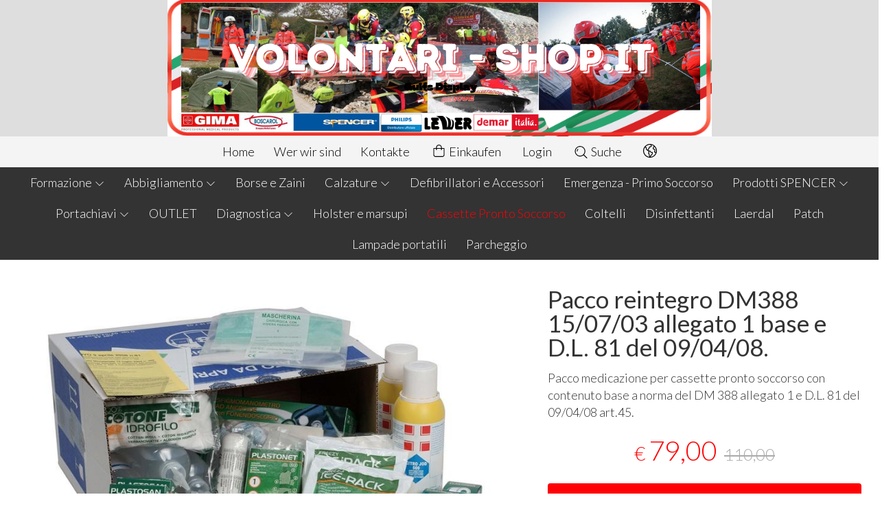

--- FILE ---
content_type: text/html; charset=utf-8
request_url: https://www.volontari-shop.it/de/cassette-pronto-soccorso/pacco-reintegro-dm388-15-07-03-allegato-1-base-e-d-l-81-del-09-04-08
body_size: 18337
content:
<!DOCTYPE html>
<!--[if lt IE 7]>      <html class="no-js lt-ie9 lt-ie8 lt-ie7" lang="de"> <![endif]-->
<!--[if IE 7]>         <html class="no-js lt-ie9 lt-ie8" lang="de"> <![endif]-->
<!--[if IE 8]>         <html class="no-js lt-ie9" lang="de"> <![endif]-->
<!--[if gt IE 8]><!--> <html class="no-js" lang="de"> <!--<![endif]-->
<head>
  <meta charset="utf-8">
  <meta http-equiv="X-UA-Compatible" content="IE=edge">

  <title>Offerta! Pacco reintegro DM388 15/07/03 allegato 1 base e D.L. 81 del 09/04/08.</title>

  <meta name="description" content="Vendita online Pacco medicazione per cassette pronto soccorso con contenuto base a norma del DM 388 allegato 1 e D.L. 81 del 09/04/08 art.45.  - Scopri il prezzo scontato e acquistalo subito!" />
  <meta name="viewport" content="width=device-width, initial-scale=1">

    <link rel="icon" type="image/x-icon" href="https://ss-pics.s3.eu-west-1.amazonaws.com/si/1842/favicon-1718644753-default.png" />

  <meta property="og:title" content="Offerta! Pacco reintegro DM388 15/07/03 allegato 1 base e D.L. 81 del 09/04/08." />
  <meta property="og:description" content="Vendita online Pacco medicazione per cassette pronto soccorso con contenuto base a norma del DM 388 allegato 1 e D.L. 81 del 09/04/08 art.45.  - Scopri il prezzo scontato e acquistalo subito!" />
  <meta property="og:type" content="website" />
  <meta property="og:site_name" content="Volontari-Shop.it" />
  <meta property="og:image" content="https://ss-pics.s3.eu-west-1.amazonaws.com/files/265322/page-pdm089.jpg?1476094893" />
  <meta property="og:url" content="https://www.volontari-shop.it/de/cassette-pronto-soccorso/pacco-reintegro-dm388-15-07-03-allegato-1-base-e-d-l-81-del-09-04-08" />

  <meta name="google-site-verification" content="gd1uphHeUkpgZrxnV9lI0HbuLfz9QWt0puGcO20k6I8" />

  

    <meta name="theme-color" content="#FF0105" />

        <link rel="alternate" hreflang="x-default" href="https://www.volontari-shop.it/it/cassette-pronto-soccorso/pacco-reintegro-dm388-15-07-03-allegato-1-base-e-d-l-81-del-09-04-08" />
        <link rel="alternate" hreflang="en" href="https://www.volontari-shop.it/en/cassette-pronto-soccorso/pacco-reintegro-dm388-15-07-03-allegato-1-base-e-d-l-81-del-09-04-08" />
        <link rel="alternate" hreflang="de" href="https://www.volontari-shop.it/de/cassette-pronto-soccorso/pacco-reintegro-dm388-15-07-03-allegato-1-base-e-d-l-81-del-09-04-08" />

    <link rel="canonical" href="https://www.volontari-shop.it/de/cassette-pronto-soccorso/pacco-reintegro-dm388-15-07-03-allegato-1-base-e-d-l-81-del-09-04-08" />


  <link rel="stylesheet" href="https://cdn.scontrino.com/assets/top-double-line-a8f9175e046e4e1de53b14bf56b187bee9a7b83dbe494e292bf666453de833cf.css" />

  <script async src="https://cloud.umami.is/script.js" data-website-id="bc9f3672-92bf-4b04-b579-eb0a334a91f3"></script>


  <style type="text/css">

      .category-nav .level-1 li.active > a, 
      .social-sharing a:hover,
      .product-price-current.product-special,
      .feedback-item .feedback-item-rating svg,
      .feedbacks-row-rating,
      #stars li.hover .star-fill, #stars li.selected .star-fill,
      .ais-HierarchicalMenu-item.ais-HierarchicalMenu-item--selected > div > .ais-HierarchicalMenu-link,
      .form-block .form-label,
      .basket-update-note a,
      .added-product-message a {
        color: #FF0105;
      }

      .btn.btn-custom, .basket-total-alert span, .subcategories a:hover,
      .header .header-mobile-top {
        background: #FF0105;
        color: #FFFFFF;
      }

      .custom-block.custom-block-items-grid a,
      .search-results .ais-RangeSlider .rheostat-progress {
        background-color: #FF0105;
      }

      .search-results .ais-RangeSlider .rheostat-background {
        border-color: #FF0105;
      }

      .checkout-content h2 {
        border-left-color: #FF0105;
      }

      .btn.btn-custom:hover, .btn.btn-custom:focus, .btn.btn-custom.active {
        background: #ff3438;
        color: #FFFFFF !important;
      }

      .pagination .current,
      .cartlink .cart-counter,
      .mobile-menu-button-container .mobile-menu-button .cart-counter,
      .mobile-menu-container .mobile-menu-footer .cartlink .cart-counter {
        background-color: #FF0105;
        color: #FFFFFF !important;
      }

      .mobile-nav .header-clone .level-2 li a:hover,
      .mobile-nav .header-clone .level-1 > li.selected > a:hover,
      .mobile-nav .header-clone .level-1 > li.selected > a,
      .mobile-nav .header-clone .level-1 > li.active > a,
      .mobile-nav .header-clone .level-1 > li > a:hover,
      .mobile-nav .header-clone .level-1 > li > a:hover,
      .mobile-nav .header-clone .level-2 > li.active > a {
        color: #FF0105 !important;
      }

      .form-block .form-control:focus {
        border-color: #FF0105;
      }

      ::-moz-selection { /* Code for Firefox */
        color: #FFFFFF;
        background: #FF0105;
      }

      ::selection {
        color: #FFFFFF;
        background: #FF0105;
      }




      .header-top {
        background: #DEDEDE;
      }

    

    
  </style>



  <link rel='preconnect' href='https://fonts.googleapis.com'>
<link rel='preconnect' href='https://fonts.gstatic.com' crossorigin>
<link href='https://fonts.googleapis.com/css2?family=Lato:ital,wght@0,300;0,400;1,300;1,400&display=swap' rel='stylesheet'>

  <style>
    body, .btn, .search-input-text, .basket-quantity-container .basket-item-quantity, .basket-items-table th {
      font-family: 'Lato', sans-serif; font-weight: 300;
    }
    b, strong, h3, h4, h5, h6, .search-results .ais-RefinementList-showMore, .search-results .ais-HierarchicalMenu-showMore, .mobile-menu-container .level-2 .back {
      font-family: 'Lato', sans-serif; font-weight: 400;
    }
    .page-product1 .product-name, .page-product2 .product-name, .page-product3 .product-name, .page-title, .product-name, .banner, h1, h2, .static-header, .header .header-mobile-top a {
      font-family: 'Lato', sans-serif; font-weight: 400;
    }
  </style>

  <noscript>
    <style>
      .listing-thumb2 .listing-item,
      .listing-thumb3 .listing-item {
        opacity: 1;
      }
    </style>
  </noscript>

  <!--[if lt IE 9]>
    <script src="https://cdnjs.cloudflare.com/ajax/libs/selectivizr/1.0.2/selectivizr-min.js"></script>
    <script src="https://cdnjs.cloudflare.com/ajax/libs/html5shiv/3.7.2/html5shiv.min.js"></script>
    <script src="https://cdnjs.cloudflare.com/ajax/libs/respond.js/1.4.2/respond.min.js"></script>
  <![endif]-->
  <script>function on_page_load(o){window.jQuery?o():setTimeout(function(){on_page_load(o)},50)}</script>


  <script async src="https://www.googletagmanager.com/gtag/js?id=UA-24317998-1"></script>
  <script>
    window.dataLayer = window.dataLayer || [];
    function gtag(){dataLayer.push(arguments);}
    gtag('js', new Date());

    gtag('config', 'UA-24317998-1', { 'anonymize_ip': true, 'custom_map': {'dimension1': 'Account', 'dimension2': 'UserType'} }); gtag('config', '(UA-1365409-10)', { 'anonymize_ip': true });gtag('event', 'shop_data', { 'Account': '1842', 'UserType': 'Anonymous', 'send_to': 'UA-24317998-1' }); 

  </script>



</head>

<body data-current='cat-19376' class="listing-thumb2 page-product3 no-asides block_image_copy">




  <div class="wrapper">
    <div class="wrapper-content">
        <header class="container header">
    <div class="header-mobile-top">
      <a title="Volontari-Shop.it" href="/de/">Volontari-Shop.it</a>
    </div>

  <div class="header-top">
      <a class="header-banner" href="/de/" title="Volontari-Shop.it">
        <img alt="Volontari-Shop.it" src="https://ss-pics.s3.eu-west-1.amazonaws.com/ti/100205/default-Banner_Volontari_Shop_2024_v2.png?1722098827" />
      </a>
  </div>

  <nav class="navigation-menu header-nav">
    <ul class="level-1">
      <li class="homelink"><a href="/de/">Home</a></li><li class="pagelink"><a href="/de/about">Wer wir sind</a></li><li class="pagelink"><a href="/de/contacts">Kontakte</a></li>
    </ul>
    <ul class="level-1">
      <li class="cartlink">
        <a href="/de/cart">
          <div><svg xmlns="http://www.w3.org/2000/svg" fill="currentColor" viewBox="0 0 57.86 64.76" width="23" height="23" class="cart-icon"><path fill_rule="evenodd" d="M57.86,20.33c0-1.66-0.8-2.42-2.46-2.42c-3.47,0-6.93,0-10.4,0c-0.34,0-0.69,0-1.04,0C45.35,6.79,36.65,0.24,29.84,0
      c-3.92-0.14-7.43,0.93-10.44,3.44c-4.49,3.75-5.87,8.73-5.37,14.46c-4.01,0-7.8,0-11.59,0c-1.6,0-2.42,0.78-2.42,2.37
      C0.02,31.29-0.04,42.31,0.04,53.33c0.05,6.67,5,11.42,11.67,11.42c11.54,0.01,23.07,0.01,34.61,0c6.47-0.01,11.49-4.83,11.53-11.27
      C57.92,42.43,57.87,31.38,57.86,20.33z M21.05,7.4c3.11-3.23,7.8-4.25,11.97-2.59c4.12,1.64,6.8,5.59,6.84,10.05
      c0.01,0.97,0,1.94,0,2.97c-7.27,0-14.48,0-21.74,0C17.75,13.93,18.22,10.34,21.05,7.4z M53.83,53.12c0,3.84-2.28,6.7-5.92,7.47
      c-0.44,0.09-0.9,0.11-1.35,0.11c-11.73,0.01-23.45,0.01-35.18,0c-4.07,0-7.28-3.06-7.3-7.13c-0.06-10.4-0.02-20.8-0.02-31.2
      c0-0.09,0.03-0.18,0.06-0.34c3.25,0,6.5,0,9.86,0c0,1.5,0,2.98,0,4.46c0.01,1.48,0.83,2.46,2.05,2.44c1.19-0.02,1.99-0.97,2-2.4
      c0.01-1.48,0-2.97,0-4.51c7.29,0,14.49,0,21.82,0c0,1.6-0.03,3.17,0.01,4.75c0.04,1.68,1.57,2.63,2.96,1.89
      c0.76-0.41,1.08-1.08,1.08-1.92c0.01-1.52,0.02-3.04,0.03-4.57c0-0.03,0.03-0.05,0.09-0.16c3.25,0,6.47,0,9.76,0
      c0.02,0.33,0.04,0.61,0.04,0.89C53.84,32.97,53.84,43.05,53.83,53.12z" /></svg> <span class="cart-counter"></span></div>
          Einkaufen
        </a>
      </li>
      <li class="loginlink"><a href="/de/login">Login</a></li>
      <li class="searchlink"><a href="#" class="open-search"><svg xmlns="http://www.w3.org/2000/svg" fill="currentColor" viewBox="0 0 64.9 65" width="23" height="23" class="search-icon"><path fill_rule="evenodd" d="M16,15.4c0.8,0,1.5,0.4,1.8,1.2c0.4,0.8,0.3,1.5-0.3,2.1c-0.8,0.9-1.6,1.9-2.1,3c-0.7,1.6-1,3.3-0.8,5 c0.1,1.2-0.6,2.1-1.8,2.3c-1.1,0.1-2.1-0.6-2.2-1.7c-0.3-2.2,0-4.4,0.8-6.5c0.7-1.8,1.7-3.4,3-4.8C14.8,15.7,15.3,15.4,16,15.4z" /><path fill_rule="evenodd" d="M64.1,60.8L64.1,60.8c-5-5-10-10-15-15c-0.2-0.2-0.4-0.3-0.6-0.4c0.7-1,1.4-1.8,2-2.7c3.7-5.7,5.2-12,4.3-18.7 c-1.1-8.2-5.2-14.7-12.1-19.2c-7.6-5-15.9-6-24.5-3c-5.4,1.9-9.7,5.3-13,9.9c-2.3,3.2-3.9,6.8-4.6,10.7c-0.2,1-0.3,2.1-0.5,3.2 c0,1.4,0,2.7,0,4.1c0.2,1,0.3,2,0.5,3.1c0.8,4.3,2.5,8.1,5.2,11.6c4.4,5.6,10,9.1,16.9,10.4c7.2,1.3,13.9-0.1,20-4.1 c0.9-0.6,1.7-1.2,2.7-2c0.1,0.2,0.2,0.4,0.4,0.6c4.8,4.8,10.3,10.3,15.1,15.1c0,0,0,0,0,0c0,0,0,0,0,0l0,0c0.4,0.4,1,0.7,1.6,0.7 c1.3,0,2.4-1.1,2.4-2.4C64.9,61.8,64.6,61.2,64.1,60.8z M27.5,51.1C14.5,51.1,4,40.5,4,27.5C4,14.6,14.6,4,27.5,4 C40.6,4.1,51,14.6,51,27.5C51,40.5,40.4,51.1,27.5,51.1z" /></svg> Suche</a></li>
        <li class="language-dropdown parent">
          <a href="#"><svg xmlns="http://www.w3.org/2000/svg" fill="currentColor" viewBox="0 0 65.55 65.51" class="lang-icon"><path fill_rule="evenodd" d="M35.11,65.46c-1.53,0.11-2.63,0.07-5.15-0.12c-1.35-0.1-2.7-0.33-4.03-0.61c-6.19-1.32-11.54-4.23-16.04-8.67
      c-4.94-4.87-8.07-10.72-9.3-17.56c-0.21-1.14-0.42-2.29-0.51-3.45c-0.11-1.57-0.11-3.16,0-4.73c0.07-0.99,0.25-1.97,0.42-2.95
      C1.98,19.11,5.96,12.3,12.54,7.11C20.31,1,29.18-1.2,38.88,0.61c8.92,1.66,15.95,6.41,21.05,13.9c4.86,7.14,6.52,15.07,5.17,23.58
      c-0.98,6.15-3.6,11.58-7.74,16.24C52.33,60,46.09,63.56,38.63,64.95C37.46,65.16,36.29,65.38,35.11,65.46z M39.7,4.64
      c-0.04,0.06-0.09,0.12-0.13,0.18c0.36,1.11,0.75,2.2,1.08,3.32c0.94,3.18-1.07,6.6-4.31,7.2c-1.09,0.2-2.24,0.12-3.37,0.15
      c-1.26,0.03-2.06,0.83-2.08,2.09c-0.01,0.45,0.02,0.9-0.01,1.34c-0.1,2.15-1,3.85-2.87,4.96c-2.69,1.58-3.32,3.69-1.93,6.46
      c0.19,0.37,0.39,0.5,0.82,0.51c1.19,0.02,2.4-0.02,3.55,0.21c2.68,0.54,4.65,2.12,5.93,4.53c1.05,1.99,2.7,2.93,4.92,2.91
      c0.98-0.01,1.96-0.01,2.94,0c1.2,0.01,1.98,0.8,1.99,2.01c0.01,1.3,0,2.6,0,3.9c0.01,1.34-0.31,2.6-0.85,3.83
      c-0.67,1.54-1.84,2.69-2.98,3.87c-2.5,2.58-4.68,5.4-6.32,8.62c-0.11,0.21-0.21,0.43-0.33,0.69c11.13-0.93,20.96-9.08,24.22-19.08
      c-0.69,0-1.37,0.01-2.04,0c-2.66-0.04-5.08-2.22-5.45-4.85c-0.19-1.37,0.05-2.63,0.72-3.81c0.53-0.94,0.79-1.91,0.7-2.99
      c-0.04-0.53,0-1.06-0.01-1.6c-0.02-1.26-0.81-2.06-2.07-2.1c-2.7-0.08-4.99-1.95-5.45-4.59c-0.19-1.06-0.1-2.16-0.14-3.24
      c-0.06-1.72,0.58-3.15,1.78-4.35c0.38-0.38,0.73-0.79,1.14-1.12c0.89-0.73,1.39-1.68,1.7-2.77c0.11-0.4,0.1-0.63-0.26-0.91
      c-2.07-1.59-4.28-2.93-6.7-3.91C42.51,5.55,41.09,5.12,39.7,4.64z M29.39,61.52c0.03-0.08,0.07-0.15,0.1-0.23
      c-0.03-0.08-0.04-0.16-0.08-0.23c-1.56-3.41-2.37-6.99-2.36-10.74c0-0.95-0.35-1.78-1.04-2.46c-0.74-0.73-1.49-1.46-2.21-2.22
      c-0.81-0.84-0.79-1.95,0.01-2.8c0.32-0.34,0.66-0.66,0.99-1c1.18-1.2,1.41-2.58,0.68-4.09c-0.52-1.07-1.05-2.13-1.61-3.18
      c-0.16-0.3-0.41-0.6-0.69-0.79c-2.5-1.69-5-3.4-7.54-5.02c-2.56-1.63-3.66-4.89-2.18-7.68c0.69-1.3,0-2.66-1.43-3.03
      c-0.97-0.25-1.94-0.45-2.9-0.72c-0.46-0.13-0.72-0.04-0.97,0.38c-4.05,6.81-5.34,14.12-3.39,21.78
      c2.65,10.42,9.26,17.34,19.44,20.79C25.89,60.85,27.66,61.12,29.39,61.52z M11.05,13.81c0.7,0.18,1.34,0.34,1.97,0.51
      c3.8,1.01,5.61,4.89,3.93,8.45c-0.54,1.15-0.32,1.98,0.74,2.69c1.09,0.74,2.2,1.46,3.3,2.19c0.13,0.09,0.27,0.15,0.42,0.23
      c0.09-0.58,0.13-1.11,0.25-1.63c0.55-2.47,1.97-4.31,4.16-5.53c0.87-0.49,1.23-1.19,1.25-2.13c0.01-0.43,0-0.85,0-1.28
      c0.02-2.49,1.69-4.79,4.11-5.37c1.2-0.28,2.49-0.23,3.73-0.27c1.59-0.05,2.45-1.21,1.96-2.72c-0.38-1.17-0.78-2.33-1.17-3.5
      c-0.51-1.52-0.51-1.53-2.11-1.56c-6.51-0.12-12.42,1.7-17.7,5.49C14.11,10.65,12.5,12.1,11.05,13.81z M42.33,42.38
      c-0.06-0.02-0.1-0.04-0.14-0.04c-0.43,0-0.85,0-1.28-0.01c-3.46-0.07-6.04-1.63-7.77-4.61c-0.22-0.39-0.43-0.79-0.71-1.13
      c-1.04-1.31-2.41-1.91-4.22-1.91c2.05,3.32,2.16,6.5-0.42,9.69c0.29,0.22,0.6,0.42,0.85,0.67c1.47,1.46,2.17,3.22,2.26,5.31
      c0.08,1.73,0.34,3.46,0.65,5.17c0.2,1.1,0.66,2.16,1.05,3.38c0.18-0.28,0.25-0.38,0.31-0.49c1.31-2.47,2.91-4.75,4.75-6.85
      c0.75-0.87,1.48-1.78,2.34-2.53C42.04,47.24,42.67,45.01,42.33,42.38z M54.27,13.33c-0.07,0.03-0.13,0.06-0.2,0.09
      c-0.4,1.19-1.24,2.06-2.1,2.92c-2.14,2.14-1.9,1.49-1.9,4.66c0,1.35,0.78,2.13,2.13,2.17c2.59,0.07,5.03,1.95,5.37,4.51
      c0.35,2.64,0.54,5.32-0.93,7.81c-0.93,1.57,0.03,3,1.87,3.01c0.7,0,1.41-0.01,2.11,0.01c0.36,0.01,0.54-0.07,0.58-0.47
      c0.14-1.44,0.41-2.87,0.46-4.31c0.19-5.94-1.29-11.45-4.5-16.45C56.27,15.91,55.23,14.64,54.27,13.33z" /></svg></a>
          <ul class="level-2">
              <li><a href="/de">Deutsch</a></li>
              <li><a href="/en">English</a></li>
              <li><a href="/it">Italiano</a></li>
          </ul>
        </li>
    </ul>
  </nav>

  <nav class="navigation-menu category-nav">
    <ul class="level-1">
        <li class="category-list header-nav-product parent" id="cat-19490"><a title="Formazione" href="/de/didattici/">Formazione <svg xmlns="http://www.w3.org/2000/svg" fill="currentColor" viewBox="0 0 16 16" width="16" height="16" class="down-icon"><path fill_rule="evenodd" d="M1.646 4.646a.5.5 0 0 1 .708 0L8 10.293l5.646-5.647a.5.5 0 0 1 .708.708l-6 6a.5.5 0 0 1-.708 0l-6-6a.5.5 0 0 1 0-.708z" /></svg></a><ul class="level-2"><li class="category-list parent" id="cat-92941"><a title="FORMAZIONE SANITARIA" href="/de/formazione/formazione-sanitaria/">FORMAZIONE SANITARIA <svg xmlns="http://www.w3.org/2000/svg" fill="currentColor" viewBox="0 0 16 16" width="16" height="16" class="right-icon"><path fill_rule="evenodd" d="M4.646 1.646a.5.5 0 0 1 .708 0l6 6a.5.5 0 0 1 0 .708l-6 6a.5.5 0 0 1-.708-.708L10.293 8 4.646 2.354a.5.5 0 0 1 0-.708z" /></svg></a><ul class="level-2"><li class="category-list" id="cat-92928"><a title="DEFIBRILLATORI DA ADDESTRAMENTO" href="/de/formazione/formazione-sanitaria/defibrillatori-da-addestramento/">DEFIBRILLATORI DA ADDESTRAMENTO </a></li><li class="category-list" id="cat-92932"><a title="MANICHINI PER RIANIMAZIONE" href="/de/formazione/formazione-sanitaria/manichini-per-rianimazione/">MANICHINI PER RIANIMAZIONE </a></li><li class="category-list" id="cat-92927"><a title="SIMULATORI PER ADDESTRAMENTO ALLA MANOVRA DI HEIMLICH" href="/de/formazione/formazione-sanitaria/simulatori-per-addestramento-alla-manovra-di-heimlich/">SIMULATORI PER ADDESTRAMENTO ALLA MANOVRA DI HEIMLICH </a></li><li class="category-list" id="cat-92940"><a title="Ricambi ed accessori didattici" href="/de/formazione/formazione-sanitaria/ricambi-ed-accessori-didattici/">RICAMBI ED ACCESSORI DIDATTICI </a></li></ul></li></ul></li><li class="category-list header-nav-product parent" id="cat-19468"><a title="Abbigliamento" href="/de/abbigliamento/">Abbigliamento <svg xmlns="http://www.w3.org/2000/svg" fill="currentColor" viewBox="0 0 16 16" width="16" height="16" class="down-icon"><path fill_rule="evenodd" d="M1.646 4.646a.5.5 0 0 1 .708 0L8 10.293l5.646-5.647a.5.5 0 0 1 .708.708l-6 6a.5.5 0 0 1-.708 0l-6-6a.5.5 0 0 1 0-.708z" /></svg></a><ul class="level-2"><li class="category-list" id="cat-19470"><a title="ANPAS" href="/de/abbigliamento/anpas/">ANPAS </a></li><li class="category-list" id="cat-19473"><a title="CRI" href="/de/abbigliamento/cri/">CRI </a></li><li class="category-list" id="cat-19471"><a title="Misericordie" href="/de/abbigliamento/misericordie/">Misericordie </a></li><li class="category-list" id="cat-19472"><a title="Protezione Civile" href="/de/abbigliamento/protezione-civile/">Protezione Civile </a></li><li class="category-list" id="cat-21305"><a title="118" href="/de/abbigliamento/118/">118 </a></li><li class="category-list" id="cat-29848"><a title="112" href="/de/abbigliamento/112/">112 </a></li></ul></li><li class="category-list header-nav-product" id="cat-20015"><a title="Borse e zaini" href="/de/borse-e-zaini/">Borse e Zaini </a></li><li class="category-list header-nav-product parent" id="cat-19232"><a title="Calzature" href="/de/calzature/">Calzature <svg xmlns="http://www.w3.org/2000/svg" fill="currentColor" viewBox="0 0 16 16" width="16" height="16" class="down-icon"><path fill_rule="evenodd" d="M1.646 4.646a.5.5 0 0 1 .708 0L8 10.293l5.646-5.647a.5.5 0 0 1 .708.708l-6 6a.5.5 0 0 1-.708 0l-6-6a.5.5 0 0 1 0-.708z" /></svg></a><ul class="level-2"><li class="category-list" id="cat-19324"><a title="Scarpa Antinfortunistica" href="/de/calzature/scarpa-antinfortunistica/">Scarpa Antinfortunistica </a></li><li class="category-list" id="cat-19320"><a title="Scarpa Antinfortunistica 118" href="/de/calzature/scarpa-antinfortunistica-118/">Scarpa Antinfortunistica 118 </a></li><li class="category-list" id="cat-19323"><a title="Scarpa Antinfortunistica CRI" href="/de/calzature/scarpa-antinfortunistica-cri/">Scarpa Antinfortunistica CRI </a></li><li class="category-list" id="cat-19321"><a title="Scarpa Antinfortunistica Misericordie" href="/de/calzature/scarpa-antinfortunistica-misericordie/">Scarpa Antinfortunistica Misericordie </a></li><li class="category-list" id="cat-19322"><a title="Scarpa Antinfortunistica Protezione Civile" href="/de/calzature/Scarpa Antinfortunistica Protezione Civile/">Scarpa Antinfortunistica Protezione Civile </a></li></ul></li><li class="category-list header-nav-product" id="cat-19465"><a title="Defibrillatori e Accessori" href="/de/defibrillatori-e-accessori/">Defibrillatori e Accessori </a></li><li class="category-list header-nav-product" id="cat-27507"><a title="Articoli per l&#39;emergenza sanitaria" href="/de/emergenza-primo-soccorso/">Emergenza - Primo Soccorso </a></li><li class="category-list header-nav-product parent" id="cat-19459"><a title="Prodotti SPENCER" href="/de/prodotti-spencer/">Prodotti SPENCER <svg xmlns="http://www.w3.org/2000/svg" fill="currentColor" viewBox="0 0 16 16" width="16" height="16" class="down-icon"><path fill_rule="evenodd" d="M1.646 4.646a.5.5 0 0 1 .708 0L8 10.293l5.646-5.647a.5.5 0 0 1 .708.708l-6 6a.5.5 0 0 1-.708 0l-6-6a.5.5 0 0 1 0-.708z" /></svg></a><ul class="level-2"><li class="category-list" id="cat-19460"><a title="Aspirazione" href="/de/prodotti-spencer/aspirazione/">Aspirazione </a></li><li class="category-list" id="cat-19461"><a title="Borse e Zaini SPENCER" href="/de/prodotti-spencer/borse-e-zaini/">Borse e Zaini </a></li><li class="category-list" id="cat-22239"><a title="Diagnostica" href="/de/prodotti-spencer/diagnostica/">Diagnostica </a></li><li class="category-list" id="cat-19463"><a title="Barelle" href="/de/prodotti-spencer/barelle/">Barelle </a></li><li class="category-list" id="cat-21809"><a title="Tavole Spinali" href="/de/prodotti-spencer/tavolespinali/">Tavole Spinali </a></li><li class="category-list" id="cat-19462"><a title="Marsupi e Holster" href="/de/prodotti-spencer/marsupi-e-holster/">Marsupi e Holster </a></li><li class="category-list" id="cat-19464"><a title="Ossigenoterapia" href="/de/prodotti-spencer/ossigenoterapia/">Ossigenoterapia </a></li><li class="category-list" id="cat-19524"><a title="Rianimazione" href="/de/prodotti-spencer/rianimazione/">Rianimazione </a></li><li class="category-list" id="cat-19525"><a title="Sedie Da Evacuazione" href="/de/prodotti-spencer/sedie-da-evacuazione/">Sedie Da Evacuazione </a></li><li class="category-list" id="cat-19526"><a title="Sedie Portantine" href="/de/prodotti-spencer/sedie-portantine/">Sedie Portantine </a></li><li class="category-list" id="cat-21261"><a title="Spot Gadget Spencer" href="/de/prodotti-spencer/spot/">SPOT </a></li><li class="category-list" id="cat-21199"><a title="" href="/de/prodotti-spencer/saccheinterne/">Sacche Interne </a></li><li class="category-list" id="cat-22151"><a title="Collari" href="/de/prodotti-spencer/collari/">Collari </a></li><li class="category-list" id="cat-22152"><a title="Materassi/Steccobende a Depressione" href="/de/prodotti-spencer/materassi-steccobende-a-depressione/">Materassi/Steccobende a Depressione </a></li><li class="category-list" id="cat-22153"><a title="Steccobende" href="/de/prodotti-spencer/steccobende/">Steccobende </a></li><li class="category-list" id="cat-22238"><a title="Sfigmomanometri" href="/de/prodotti-spencer/sfigmomanometri/">Sfigmomanometri </a></li><li class="category-list" id="cat-22241"><a title="Trattamento Ustioni" href="/de/prodotti-spencer/trattamento-ustioni/">Trattamento Ustioni </a></li><li class="category-list" id="cat-22243"><a title="Kit Specifici" href="/de/prodotti-spencer/kit-specifici/">Kit Specifici </a></li></ul></li><li class="category-list header-nav-product parent" id="cat-21260"><a title="Portachiavi" href="/de/portachiavi/">Portachiavi <svg xmlns="http://www.w3.org/2000/svg" fill="currentColor" viewBox="0 0 16 16" width="16" height="16" class="down-icon"><path fill_rule="evenodd" d="M1.646 4.646a.5.5 0 0 1 .708 0L8 10.293l5.646-5.647a.5.5 0 0 1 .708.708l-6 6a.5.5 0 0 1-.708 0l-6-6a.5.5 0 0 1 0-.708z" /></svg></a><ul class="level-2"><li class="category-list" id="cat-22154"><a title="Portachiavi" href="/de/portachiavi/portachiavi/">Portachiavi </a></li></ul></li><li class="category-list header-nav-product" id="cat-19319"><a title="OUTLET" href="/de/unita-cinofile-da-soccorso/">OUTLET </a></li><li class="category-list header-nav-product parent" id="cat-19308"><a title="Diagnostica" href="/de/diagnostica/">Diagnostica <svg xmlns="http://www.w3.org/2000/svg" fill="currentColor" viewBox="0 0 16 16" width="16" height="16" class="down-icon"><path fill_rule="evenodd" d="M1.646 4.646a.5.5 0 0 1 .708 0L8 10.293l5.646-5.647a.5.5 0 0 1 .708.708l-6 6a.5.5 0 0 1-.708 0l-6-6a.5.5 0 0 1 0-.708z" /></svg></a><ul class="level-2"><li class="category-list" id="cat-19309"><a title="Pulsiossimetri" href="/de/diagnostica/pulsiossimetri/">Pulsiossimetri </a></li><li class="category-list" id="cat-19310"><a title="Sfigmomanometri" href="/de/diagnostica/sfigmomanometri/">Sfigmomanometri </a></li><li class="category-list" id="cat-19311"><a title="Stetoscopi e Fonendoscopi" href="/de/diagnostica/stetoscopi-e-fonendoscopi/">Stetoscopi e Fonendoscopi </a></li><li class="category-list" id="cat-19312"><a title="Glucometro" href="/de/diagnostica/glucometro/">Glucometro </a></li></ul></li><li class="category-list header-nav-product" id="cat-26414"><a href="/de/holster-e-marsupi/">Holster e marsupi </a></li><li class="category-list header-nav-product" id="cat-19376"><a title="Cassette Pronto Soccorso" href="/de/cassette-pronto-soccorso/">Cassette Pronto Soccorso </a></li><li class="category-list header-nav-product" id="cat-26605"><a title="Coltelli" href="/de/coltelli/">Coltelli </a></li><li class="category-list header-nav-product" id="cat-62889"><a title="DISINFETTANTI" href="/de/disinfettanti/">Disinfettanti </a></li><li class="category-list header-nav-product" id="cat-21197"><a href="/de/laerdal/">Laerdal </a></li><li class="category-list header-nav-product" id="cat-19318"><a title="Patch" href="/de/patch/">Patch </a></li><li class="category-list header-nav-product" id="cat-26604"><a title="Lampade portatili" href="/de/lampade-portatili/">Lampade portatili </a></li><li class="category-list header-nav-product" id="cat-100202"><a href="/de/parcheggio/">Parcheggio </a></li>

    </ul>
  </nav>
</header>


      <main class="container">
        
<section>
  <article class="main-product" data-product="pb68b2156b39a17a6ddc1081d9d16bf34" data-product-image="https://ss-pics.s3.eu-west-1.amazonaws.com/files/265322/list-pdm089.jpg?1476094893">
      <div class="page-product-container">
  <div class="show-mobile">
  
</div>

<h1 class="product-name show-mobile">Pacco reintegro DM388 15/07/03 allegato 1 base e D.L. 81 del 09/04/08.</h1>

<div class="product-info show-mobile">
  <div class="product-brief">
    <p>Pacco medicazione per cassette pronto soccorso con contenuto base a norma del DM 388 allegato 1 e D.L. 81 del 09/04/08 art.45.</p>
  </div>
</div>

  <div class="product-images show-mobile">
  <div class="slider">
      <div class="slide-item">
        
          <img alt="Pacco reintegro DM388 15/07/03 allegato 1 base e D.L. 81 del 09/04/08." src="https://ss-pics.s3.eu-west-1.amazonaws.com/files/265322/large-pdm089.jpg?1537950972" />
        
      </div>
  </div>
</div>


  <div class="product-images-static hide-mobile">
    <div class="product-static-variant-image"></div>
  <a class="zoom" href="https://ss-pics.s3.eu-west-1.amazonaws.com/files/265322/large-pdm089.jpg?1537950972" title="Pacco reintegro DM388 15/07/03 allegato 1 base e D.L. 81 del 09/04/08.">
    <img alt="Pacco reintegro DM388 15/07/03 allegato 1 base e D.L. 81 del 09/04/08." loading="lazy" src="https://ss-pics.s3.eu-west-1.amazonaws.com/files/265322/page-pdm089.jpg?1537950972" />
  </a>


    <div class="product-details">
          <div class='custom-block custom-block-html' id='cb-42717'>
      <p>Contenuto:<br />
1 copia Decreto Min 388 del 15.07.03<br />
5 Paia guanti sterili <br />
1 Mascherina con visiera paraschizzi<br />
3 Soluzione fisiologica 500 ml CE<br />
2 Disinfettante 500 ml <span class="caps">IODOPOVIDONE</span> al 10% iodio <span class="caps">PMC</span><br />
10 buste compressa garza sterile cm 10&#215;10<br />
2 Buste compressa Garza sterile cm 18&#215;40 <br />
2 Telo cm 40&#215;60 <span class="caps">DIN</span> 13152-BR <br />
2 Pinze sterili <br />
1 Astuccio benda tubolare elastica<br />
1 Confezione di cotone idrofilo <br />
2 <span class="caps">PLASTOSAN</span> 10 cerotti assortiti<br />
2 Rocchetti cerotto adesivo m 5&#215;2,5<br />
1 Paio di forbici tagliabendaggi cm 14,5 <span class="caps">DIN</span> 58279<br />
3 Lacci emostatici<br />
2 <span class="caps">ICE</span> <span class="caps">PACK</span> Ghiaccio istantaneo monouso<br />
2 Sacchetti per rifiuti sanitari<br />
1 Termometro clinico digitale CE<br />
1 Sfigmomanometro <span class="caps">PERSONAL</span> con fonendoscopio <br />
1 Benda di garza da m 3 ,5&#215;10 cm<br />
1 Istruzioni <span class="caps">MULTILINGUA</span> pronto soccorso</p>
    </div>

    </div>
  </div>

  <div class="product-data fixed-product-data">
    <div class="product-data-content">
      <div class="hide-mobile">
  
</div>

<h1 class="product-name hide-mobile">Pacco reintegro DM388 15/07/03 allegato 1 base e D.L. 81 del 09/04/08.</h1>

<div class="product-info hide-mobile">
  <div class="product-brief">
    <p>Pacco medicazione per cassette pronto soccorso con contenuto base a norma del DM 388 allegato 1 e D.L. 81 del 09/04/08 art.45.</p>
  </div>
</div>


      <div class="product-buy ">
        <div class="product-add">
          <form class="product-add-form base-product-add-form" action="/de/cart/add/174550" accept-charset="UTF-8" method="post"><input type="hidden" name="authenticity_token" value="V8zsCOrazacu4whqI1baG4jqvO3I3qE2mdav1Hu6lskp622Volslimmcx0QgDwbu8FxM4bUz3_bELdjJRsqftw" autocomplete="off" />

            <div class="product-offer">
              <div class="product-price-box " id="product-price-box-pb68b2156b39a17a6ddc1081d9d16bf34"><div class="product-price-current product-special" data-pl="NzksMDAtNzksMDAtNzksMDAtNzksMDA=" data-product-special-state="1111"><span class="product-price-currency">€</span><span class="product-price-value">79,00</span></div><div class="product-price-base product-special" data-pl="MTEwLDAwLTExMCwwMC0xMTAsMDAtMTEwLDAw" data-product-special-state="1111"><span class="product-price-currency">€</span><span class="product-price-value">110,00</span></div></div>
            </div>


            <div class="product-note" id="product-note-pb68b2156b39a17a6ddc1081d9d16bf34">
            </div>
              <div class="product-submit">
                <button type="submit" class="btn btn-custom btn-large btn-block add-to-cart-btn">Kaufen</button>
              </div>
              <div class="added-product-message">
                Das Produkt wurde in den Warenkorb gelegt. <a href='/de/cart'>Siehe die Details</a>
              </div>
</form>        </div>
      </div>

      <div class="social-sharing">
  <a href="https://www.facebook.com/sharer/sharer.php?u=https%3A%2F%2Fwww.volontari-shop.it%2Fde%2Fcassette-pronto-soccorso%2Fpacco-reintegro-dm388-15-07-03-allegato-1-base-e-d-l-81-del-09-04-08&t=Pacco%20reintegro%20DM388%2015%2F07%2F03%20allegato%201%20base%20e%20D.L.%2081%20del%2009%2F04%2F08." target="_blank">
    <svg aria-hidden="true" focusable="false" data-prefix="fab" data-icon="facebook-f" class="svg-inline--fa fa-facebook-f fa-w-10" role="img" xmlns="http://www.w3.org/2000/svg" viewBox="0 0 320 512">
      <path fill="currentColor" d="M279.14 288l14.22-92.66h-88.91v-60.13c0-25.35 12.42-50.06 52.24-50.06h40.42V6.26S260.43 0 225.36 0c-73.22 0-121.08 44.38-121.08 124.72v70.62H22.89V288h81.39v224h100.17V288z"></path>
    </svg>
  </a>
  <a href="https://twitter.com/intent/tweet?original_referer=https%3A%2F%2Fwww.volontari-shop.it%2Fde%2Fcassette-pronto-soccorso%2Fpacco-reintegro-dm388-15-07-03-allegato-1-base-e-d-l-81-del-09-04-08&text=Pacco%20reintegro%20DM388%2015%2F07%2F03%20allegato%201%20base%20e%20D.L.%2081%20del%2009%2F04%2F08.%20https%3A%2F%2Fwww.volontari-shop.it%2Fde%2Fcassette-pronto-soccorso%2Fpacco-reintegro-dm388-15-07-03-allegato-1-base-e-d-l-81-del-09-04-08" target="_blank">
    <svg aria-hidden="true" focusable="false" data-prefix="fab" data-icon="twitter" class="svg-inline--fa fa-twitter fa-w-16" role="img" xmlns="http://www.w3.org/2000/svg" viewBox="0 0 512 512">
      <path fill="currentColor" d="M459.37 151.716c.325 4.548.325 9.097.325 13.645 0 138.72-105.583 298.558-298.558 298.558-59.452 0-114.68-17.219-161.137-47.106 8.447.974 16.568 1.299 25.34 1.299 49.055 0 94.213-16.568 130.274-44.832-46.132-.975-84.792-31.188-98.112-72.772 6.498.974 12.995 1.624 19.818 1.624 9.421 0 18.843-1.3 27.614-3.573-48.081-9.747-84.143-51.98-84.143-102.985v-1.299c13.969 7.797 30.214 12.67 47.431 13.319-28.264-18.843-46.781-51.005-46.781-87.391 0-19.492 5.197-37.36 14.294-52.954 51.655 63.675 129.3 105.258 216.365 109.807-1.624-7.797-2.599-15.918-2.599-24.04 0-57.828 46.782-104.934 104.934-104.934 30.213 0 57.502 12.67 76.67 33.137 23.715-4.548 46.456-13.32 66.599-25.34-7.798 24.366-24.366 44.833-46.132 57.827 21.117-2.273 41.584-8.122 60.426-16.243-14.292 20.791-32.161 39.308-52.628 54.253z"></path>
    </svg>
  </a>
  <a href="https://pinterest.com/pin/create/button/?url=https%3A%2F%2Fwww.volontari-shop.it%2Fde%2Fcassette-pronto-soccorso%2Fpacco-reintegro-dm388-15-07-03-allegato-1-base-e-d-l-81-del-09-04-08&media=https%3A%2F%2Fss-pics.s3.eu-west-1.amazonaws.com%2Ffiles%2F265322%2Flarge-pdm089.jpg%3F1476094893&description=Pacco%20reintegro%20DM388%2015%2F07%2F03%20allegato%201%20base%20e%20D.L.%2081%20del%2009%2F04%2F08." data-pin-do="buttonPin" data-pin-config="above" target="_blank">
    <svg aria-hidden="true" focusable="false" data-prefix="fab" data-icon="pinterest-p" class="svg-inline--fa fa-pinterest-p fa-w-12" role="img" xmlns="http://www.w3.org/2000/svg" viewBox="0 0 384 512">
      <path fill="currentColor" d="M204 6.5C101.4 6.5 0 74.9 0 185.6 0 256 39.6 296 63.6 296c9.9 0 15.6-27.6 15.6-35.4 0-9.3-23.7-29.1-23.7-67.8 0-80.4 61.2-137.4 140.4-137.4 68.1 0 118.5 38.7 118.5 109.8 0 53.1-21.3 152.7-90.3 152.7-24.9 0-46.2-18-46.2-43.8 0-37.8 26.4-74.4 26.4-113.4 0-66.2-93.9-54.2-93.9 25.8 0 16.8 2.1 35.4 9.6 50.7-13.8 59.4-42 147.9-42 209.1 0 18.9 2.7 37.5 4.5 56.4 3.4 3.8 1.7 3.4 6.9 1.5 50.4-69 48.6-82.5 71.4-172.8 12.3 23.4 44.1 36 69.3 36 106.2 0 153.9-103.5 153.9-196.8C384 71.3 298.2 6.5 204 6.5z"></path>
    </svg>
  </a>
  <a href="https://wa.me/?text=Pacco%20reintegro%20DM388%2015%2F07%2F03%20allegato%201%20base%20e%20D.L.%2081%20del%2009%2F04%2F08.%20https%3A%2F%2Fwww.volontari-shop.it%2Fde%2Fcassette-pronto-soccorso%2Fpacco-reintegro-dm388-15-07-03-allegato-1-base-e-d-l-81-del-09-04-08" target="_blank">
    <svg aria-hidden="true" focusable="false" data-prefix="fab" data-icon="whatsapp" class="svg-inline--fa fa-whatsapp fa-w-14" role="img" xmlns="http://www.w3.org/2000/svg" viewBox="0 0 448 512">
      <path fill="currentColor" d="M380.9 97.1C339 55.1 283.2 32 223.9 32c-122.4 0-222 99.6-222 222 0 39.1 10.2 77.3 29.6 111L0 480l117.7-30.9c32.4 17.7 68.9 27 106.1 27h.1c122.3 0 224.1-99.6 224.1-222 0-59.3-25.2-115-67.1-157zm-157 341.6c-33.2 0-65.7-8.9-94-25.7l-6.7-4-69.8 18.3L72 359.2l-4.4-7c-18.5-29.4-28.2-63.3-28.2-98.2 0-101.7 82.8-184.5 184.6-184.5 49.3 0 95.6 19.2 130.4 54.1 34.8 34.9 56.2 81.2 56.1 130.5 0 101.8-84.9 184.6-186.6 184.6zm101.2-138.2c-5.5-2.8-32.8-16.2-37.9-18-5.1-1.9-8.8-2.8-12.5 2.8-3.7 5.6-14.3 18-17.6 21.8-3.2 3.7-6.5 4.2-12 1.4-32.6-16.3-54-29.1-75.5-66-5.7-9.8 5.7-9.1 16.3-30.3 1.8-3.7.9-6.9-.5-9.7-1.4-2.8-12.5-30.1-17.1-41.2-4.5-10.8-9.1-9.3-12.5-9.5-3.2-.2-6.9-.2-10.6-.2-3.7 0-9.7 1.4-14.8 6.9-5.1 5.6-19.4 19-19.4 46.3 0 27.3 19.9 53.7 22.6 57.4 2.8 3.7 39.1 59.7 94.8 83.8 35.2 15.2 49 16.5 66.6 13.9 10.7-1.6 32.8-13.4 37.4-26.4 4.6-13 4.6-24.1 3.2-26.4-1.3-2.5-5-3.9-10.5-6.6z"></path>
    </svg>
  </a>
  <a href="https://t.me/share/url?url=https%3A%2F%2Fwww.volontari-shop.it%2Fde%2Fcassette-pronto-soccorso%2Fpacco-reintegro-dm388-15-07-03-allegato-1-base-e-d-l-81-del-09-04-08" target="_blank">
    <svg aria-hidden="true" focusable="false" data-prefix="fab" data-icon="telegram-plane" class="svg-inline--fa fa-telegram-plane fa-w-14" role="img" xmlns="http://www.w3.org/2000/svg" viewBox="0 0 448 512">
      <path fill="currentColor" d="M446.7 98.6l-67.6 318.8c-5.1 22.5-18.4 28.1-37.3 17.5l-103-75.9-49.7 47.8c-5.5 5.5-10.1 10.1-20.7 10.1l7.4-104.9 190.9-172.5c8.3-7.4-1.8-11.5-12.9-4.1L117.8 284 16.2 252.2c-22.1-6.9-22.5-22.1 4.6-32.7L418.2 66.4c18.4-6.9 34.5 4.1 28.5 32.2z"></path>
    </svg>
  </a>
  <a href="mailto:?body=https%3A%2F%2Fwww.volontari-shop.it%2Fde%2Fcassette-pronto-soccorso%2Fpacco-reintegro-dm388-15-07-03-allegato-1-base-e-d-l-81-del-09-04-08">
    <svg aria-hidden="true" focusable="false" data-prefix="far" data-icon="envelope" class="svg-inline--fa fa-envelope fa-w-16" role="img" xmlns="http://www.w3.org/2000/svg" viewBox="0 0 512 512">
      <path fill="currentColor" d="M464 64H48C21.49 64 0 85.49 0 112v288c0 26.51 21.49 48 48 48h416c26.51 0 48-21.49 48-48V112c0-26.51-21.49-48-48-48zm0 48v40.805c-22.422 18.259-58.168 46.651-134.587 106.49-16.841 13.247-50.201 45.072-73.413 44.701-23.208.375-56.579-31.459-73.413-44.701C106.18 199.465 70.425 171.067 48 152.805V112h416zM48 400V214.398c22.914 18.251 55.409 43.862 104.938 82.646 21.857 17.205 60.134 55.186 103.062 54.955 42.717.231 80.509-37.199 103.053-54.947 49.528-38.783 82.032-64.401 104.947-82.653V400H48z"></path>ù
    </svg>
  </a>
</div>
    </div>
  </div>
</div>

<div class="product-details show-mobile">
      <div class='custom-block custom-block-html' id='cb-42717'>
      <p>Contenuto:<br />
1 copia Decreto Min 388 del 15.07.03<br />
5 Paia guanti sterili <br />
1 Mascherina con visiera paraschizzi<br />
3 Soluzione fisiologica 500 ml CE<br />
2 Disinfettante 500 ml <span class="caps">IODOPOVIDONE</span> al 10% iodio <span class="caps">PMC</span><br />
10 buste compressa garza sterile cm 10&#215;10<br />
2 Buste compressa Garza sterile cm 18&#215;40 <br />
2 Telo cm 40&#215;60 <span class="caps">DIN</span> 13152-BR <br />
2 Pinze sterili <br />
1 Astuccio benda tubolare elastica<br />
1 Confezione di cotone idrofilo <br />
2 <span class="caps">PLASTOSAN</span> 10 cerotti assortiti<br />
2 Rocchetti cerotto adesivo m 5&#215;2,5<br />
1 Paio di forbici tagliabendaggi cm 14,5 <span class="caps">DIN</span> 58279<br />
3 Lacci emostatici<br />
2 <span class="caps">ICE</span> <span class="caps">PACK</span> Ghiaccio istantaneo monouso<br />
2 Sacchetti per rifiuti sanitari<br />
1 Termometro clinico digitale CE<br />
1 Sfigmomanometro <span class="caps">PERSONAL</span> con fonendoscopio <br />
1 Benda di garza da m 3 ,5&#215;10 cm<br />
1 Istruzioni <span class="caps">MULTILINGUA</span> pronto soccorso</p>
    </div>

</div>

  </article>

  <section class="extra-listing">

  
    <h3 class="custom-block-title"><span>Verwandte Produkte</span></h3>

    <div class="custom-block custom-block-products" id="related-list">
      <div class='show-4-items carousel'>
          <div class="listing-item carousel-item product-box product-special" id="" data-product-special-state="1000">
  <a href='/de/cassette-pronto-soccorso/cassetta-p-s-all-2-base-1p' title=''>
    <div class='item-image'><img src='https://ss-pics.s3.eu-west-1.amazonaws.com/files/189027/medium.jpg?1476094932' alt='CASSETTA P.S. all.2 base 1P ' loading='eager' /></div>
    <div class='item-info'>
      <h2 class='item-name'>CASSETTA P.S. all.2 base 1P </h2>
      <div class="product-price-box "><div class="product-price-current product-special" data-pl="MzYsMDAtMzYsMDAtMzYsMDAtMzYsMDA=" data-product-special-state="1111"><span class="product-price-currency">€</span><span class="product-price-value">36,00</span></div><div class="product-price-base product-special" data-pl="NDUsMDAtNDUsMDAtNDUsMDAtNDUsMDA=" data-product-special-state="1111"><span class="product-price-currency">€</span><span class="product-price-value">45,00</span></div></div>
    </div>
  </a>
</div>
          <div class="listing-item carousel-item product-box product-special" id="" data-product-special-state="1000">
  <a href='/de/cassette-pronto-soccorso/pacco-reintegro-dm388-15-07-03-allegato-2-base-e-d-l-81-del-09-04-08' title=''>
    <div class='item-image'><img src='https://ss-pics.s3.eu-west-1.amazonaws.com/files/189026/medium.jpg?1476094901' alt='Pacco reintegro DM388 15/07/03 allegato 2 base e D.L. 81 del 09/04/08.' loading='eager' /></div>
    <div class='item-info'>
      <h2 class='item-name'>Pacco reintegro DM388 15/07/03 allegato 2 base e D.L. 81 del 09/04/08.</h2>
      <div class="product-price-box "><div class="product-price-current product-special" data-pl="MTksMDAtMTksMDAtMTksMDAtMTksMDA=" data-product-special-state="1111"><span class="product-price-currency">€</span><span class="product-price-value">19,00</span></div><div class="product-price-base product-special" data-pl="MjksMDAtMjksMDAtMjksMDAtMjksMDA=" data-product-special-state="1111"><span class="product-price-currency">€</span><span class="product-price-value">29,00</span></div></div>
    </div>
  </a>
</div>
          <div class="listing-item carousel-item product-box product-special" id="" data-product-special-state="1000">
  <a href='/de/cassette-pronto-soccorso/cassetta-ps-medic1-all-2-base' title=''>
    <div class='item-image'><img src='https://ss-pics.s3.eu-west-1.amazonaws.com/files/265310/list-cps513.jpg?1476094879' alt='CASSETTA P.S. MEDIC 1 allegato 2 base (fino a 2 lavoratori) ' loading='eager' /></div>
    <div class='item-info'>
      <h2 class='item-name'>CASSETTA P.S. MEDIC 1 allegato 2 base (fino a 2 lavoratori) </h2>
      <div class="product-price-box "><div class="product-price-current product-special" data-pl="MTgsMDAtMTgsMDAtMTgsMDAtMTgsMDA=" data-product-special-state="1111"><span class="product-price-currency">€</span><span class="product-price-value">18,00</span></div><div class="product-price-base product-special" data-pl="MzUsMDAtMzUsMDAtMzUsMDAtMzUsMDA=" data-product-special-state="1111"><span class="product-price-currency">€</span><span class="product-price-value">35,00</span></div></div>
    </div>
  </a>
</div>
          <div class="listing-item carousel-item product-box product-special" id="" data-product-special-state="1000">
  <a href='/de/cassette-pronto-soccorso/cassetta-p-s-medic-2-allegato-1-base-da-3-lavoratori' title=''>
    <div class='item-image'><img src='https://ss-pics.s3.eu-west-1.amazonaws.com/files/265320/list-cps517.jpg?1476094935' alt='CASSETTA P.S. MEDIC 2 allegato 1 base (da 3 lavoratori) ' loading='eager' /></div>
    <div class='item-info'>
      <h2 class='item-name'>CASSETTA P.S. MEDIC 2 allegato 1 base (da 3 lavoratori) </h2>
      <div class="product-price-box "><div class="product-price-current product-special" data-pl="NzgsMDAtNzgsMDAtNzgsMDAtNzgsMDA=" data-product-special-state="1111"><span class="product-price-currency">€</span><span class="product-price-value">78,00</span></div><div class="product-price-base product-special" data-pl="MTQ1LDAwLTE0NSwwMC0xNDUsMDAtMTQ1LDAw" data-product-special-state="1111"><span class="product-price-currency">€</span><span class="product-price-value">145,00</span></div></div>
    </div>
  </a>
</div>
      </div>
    </div>

    <div class="extra-note">
      <strong>Weiter einkaufen!</strong> Finden Sie andere Produkte in der Sektion <a href="/de/cassette-pronto-soccorso/">cassette pronto soccorso</a> 
        oder von <a href="/de/pvs/">PVS</a>
    </div>
  
</section>

</section>


      </main>

      <div class="mobile-menu-backdrop"></div>

<div class="mobile-menu-container">
  <div class="mobile-menu-content">
    <nav>
      <ul class="mobile-menu-nav">
        <li class="homelink"><a href="/de/">Home</a></li><li class="pagelink"><a href="/de/about">Wer wir sind</a></li><li class="pagelink"><a href="/de/contacts">Kontakte</a></li>
        <li class="mobile-menu-account-link">
          <a href="/de/customer">Mein Konto</a>
        </li>
          <li class="inline-items mobile-menu-idioms-link">
              <a href="/de">Deutsch</a>
              <a href="/en">English</a>
              <a href="/it">Italiano</a>
          </li>
      </ul>
    </nav>

    <div class="mobile-menu-footer">
      <div>
        <a href="#" style="opacity:0"> <svg xmlns="http://www.w3.org/2000/svg" fill="currentColor" viewBox="0 0 64.9 65" width="23" height="23" class=""><path fill_rule="evenodd" d="M16,15.4c0.8,0,1.5,0.4,1.8,1.2c0.4,0.8,0.3,1.5-0.3,2.1c-0.8,0.9-1.6,1.9-2.1,3c-0.7,1.6-1,3.3-0.8,5 c0.1,1.2-0.6,2.1-1.8,2.3c-1.1,0.1-2.1-0.6-2.2-1.7c-0.3-2.2,0-4.4,0.8-6.5c0.7-1.8,1.7-3.4,3-4.8C14.8,15.7,15.3,15.4,16,15.4z" /><path fill_rule="evenodd" d="M64.1,60.8L64.1,60.8c-5-5-10-10-15-15c-0.2-0.2-0.4-0.3-0.6-0.4c0.7-1,1.4-1.8,2-2.7c3.7-5.7,5.2-12,4.3-18.7 c-1.1-8.2-5.2-14.7-12.1-19.2c-7.6-5-15.9-6-24.5-3c-5.4,1.9-9.7,5.3-13,9.9c-2.3,3.2-3.9,6.8-4.6,10.7c-0.2,1-0.3,2.1-0.5,3.2 c0,1.4,0,2.7,0,4.1c0.2,1,0.3,2,0.5,3.1c0.8,4.3,2.5,8.1,5.2,11.6c4.4,5.6,10,9.1,16.9,10.4c7.2,1.3,13.9-0.1,20-4.1 c0.9-0.6,1.7-1.2,2.7-2c0.1,0.2,0.2,0.4,0.4,0.6c4.8,4.8,10.3,10.3,15.1,15.1c0,0,0,0,0,0c0,0,0,0,0,0l0,0c0.4,0.4,1,0.7,1.6,0.7 c1.3,0,2.4-1.1,2.4-2.4C64.9,61.8,64.6,61.2,64.1,60.8z M27.5,51.1C14.5,51.1,4,40.5,4,27.5C4,14.6,14.6,4,27.5,4 C40.6,4.1,51,14.6,51,27.5C51,40.5,40.4,51.1,27.5,51.1z" /></svg> </a>
      </div>
      <div>
        <a href="/de/cart" class="cartlink">
          <span class="cart-counter"></span>
          <svg xmlns="http://www.w3.org/2000/svg" fill="currentColor" viewBox="0 0 57.86 64.76" width="23" height="23" class="cart-icon"><path fill_rule="evenodd" d="M57.86,20.33c0-1.66-0.8-2.42-2.46-2.42c-3.47,0-6.93,0-10.4,0c-0.34,0-0.69,0-1.04,0C45.35,6.79,36.65,0.24,29.84,0
      c-3.92-0.14-7.43,0.93-10.44,3.44c-4.49,3.75-5.87,8.73-5.37,14.46c-4.01,0-7.8,0-11.59,0c-1.6,0-2.42,0.78-2.42,2.37
      C0.02,31.29-0.04,42.31,0.04,53.33c0.05,6.67,5,11.42,11.67,11.42c11.54,0.01,23.07,0.01,34.61,0c6.47-0.01,11.49-4.83,11.53-11.27
      C57.92,42.43,57.87,31.38,57.86,20.33z M21.05,7.4c3.11-3.23,7.8-4.25,11.97-2.59c4.12,1.64,6.8,5.59,6.84,10.05
      c0.01,0.97,0,1.94,0,2.97c-7.27,0-14.48,0-21.74,0C17.75,13.93,18.22,10.34,21.05,7.4z M53.83,53.12c0,3.84-2.28,6.7-5.92,7.47
      c-0.44,0.09-0.9,0.11-1.35,0.11c-11.73,0.01-23.45,0.01-35.18,0c-4.07,0-7.28-3.06-7.3-7.13c-0.06-10.4-0.02-20.8-0.02-31.2
      c0-0.09,0.03-0.18,0.06-0.34c3.25,0,6.5,0,9.86,0c0,1.5,0,2.98,0,4.46c0.01,1.48,0.83,2.46,2.05,2.44c1.19-0.02,1.99-0.97,2-2.4
      c0.01-1.48,0-2.97,0-4.51c7.29,0,14.49,0,21.82,0c0,1.6-0.03,3.17,0.01,4.75c0.04,1.68,1.57,2.63,2.96,1.89
      c0.76-0.41,1.08-1.08,1.08-1.92c0.01-1.52,0.02-3.04,0.03-4.57c0-0.03,0.03-0.05,0.09-0.16c3.25,0,6.47,0,9.76,0
      c0.02,0.33,0.04,0.61,0.04,0.89C53.84,32.97,53.84,43.05,53.83,53.12z" /></svg>
        </a>
      </div>
      <div>
        <a href="#" class="open-search">
          <svg xmlns="http://www.w3.org/2000/svg" fill="currentColor" viewBox="0 0 64.9 65" width="23" height="23" class="search-icon"><path fill_rule="evenodd" d="M16,15.4c0.8,0,1.5,0.4,1.8,1.2c0.4,0.8,0.3,1.5-0.3,2.1c-0.8,0.9-1.6,1.9-2.1,3c-0.7,1.6-1,3.3-0.8,5 c0.1,1.2-0.6,2.1-1.8,2.3c-1.1,0.1-2.1-0.6-2.2-1.7c-0.3-2.2,0-4.4,0.8-6.5c0.7-1.8,1.7-3.4,3-4.8C14.8,15.7,15.3,15.4,16,15.4z" /><path fill_rule="evenodd" d="M64.1,60.8L64.1,60.8c-5-5-10-10-15-15c-0.2-0.2-0.4-0.3-0.6-0.4c0.7-1,1.4-1.8,2-2.7c3.7-5.7,5.2-12,4.3-18.7 c-1.1-8.2-5.2-14.7-12.1-19.2c-7.6-5-15.9-6-24.5-3c-5.4,1.9-9.7,5.3-13,9.9c-2.3,3.2-3.9,6.8-4.6,10.7c-0.2,1-0.3,2.1-0.5,3.2 c0,1.4,0,2.7,0,4.1c0.2,1,0.3,2,0.5,3.1c0.8,4.3,2.5,8.1,5.2,11.6c4.4,5.6,10,9.1,16.9,10.4c7.2,1.3,13.9-0.1,20-4.1 c0.9-0.6,1.7-1.2,2.7-2c0.1,0.2,0.2,0.4,0.4,0.6c4.8,4.8,10.3,10.3,15.1,15.1c0,0,0,0,0,0c0,0,0,0,0,0l0,0c0.4,0.4,1,0.7,1.6,0.7 c1.3,0,2.4-1.1,2.4-2.4C64.9,61.8,64.6,61.2,64.1,60.8z M27.5,51.1C14.5,51.1,4,40.5,4,27.5C4,14.6,14.6,4,27.5,4 C40.6,4.1,51,14.6,51,27.5C51,40.5,40.4,51.1,27.5,51.1z" /></svg>
        </a>
      </div>
      <button type="button" class="mobile-menu-close-button">
        <svg xmlns="http://www.w3.org/2000/svg" fill="currentColor" viewBox="0 0 16 16" class=""><path fill_rule="evenodd" d="M13.854 2.146a.5.5 0 0 1 0 .708l-11 11a.5.5 0 0 1-.708-.708l11-11a.5.5 0 0 1 .708 0Z" /><path fill_rule="evenodd" d="M2.146 2.146a.5.5 0 0 0 0 .708l11 11a.5.5 0 0 0 .708-.708l-11-11a.5.5 0 0 0-.708 0Z" /></svg>
      </button>
    </div>
  </div>
</div>

<div class="mobile-menu-button-container is-closed">
  <button type="button" class="mobile-menu-button">
    <svg xmlns="http://www.w3.org/2000/svg" fill="currentColor" width="16" height="16" class="list-icon" viewBox="0 0 16 16"><path fill-rule="evenodd" d="M2.5 12a.5.5 0 0 1 .5-.5h10a.5.5 0 0 1 0 1H3a.5.5 0 0 1-.5-.5zm0-4a.5.5 0 0 1 .5-.5h10a.5.5 0 0 1 0 1H3a.5.5 0 0 1-.5-.5zm0-4a.5.5 0 0 1 .5-.5h10a.5.5 0 0 1 0 1H3a.5.5 0 0 1-.5-.5z" /></svg>
    <span>Menu</span>
    <span class="cart-counter"></span>
  </button>
</div>


          <section class="container">
    <div class="before-footer">
      
    </div>
  </section>


<footer class="footer container">

  <div class="footer-block-list">
    <div class="footer-block-list-item company-data">
      S.E.For-Roma srls <br />Sede di Roma <br />00163 Roma (RM)<br />Italia<br />P. IVA 14043231001<br /><a href="mailto:info@sefor-roma.it">info@sefor-roma.it</a><br /><a href="tel:+39 06 81156516">+39 06 81156516</a>
      <ul class="card-icons"><li class="paypal"><svg xmlns="http://www.w3.org/2000/svg" fill="currentColor" viewBox="0 0 576 512" class=""><path fill_rule="evenodd" d="M186.3 258.2c0 12.2-9.7 21.5-22 21.5-9.2 0-16-5.2-16-15 0-12.2 9.5-22 21.7-22 9.3 0 16.3 5.7 16.3 15.5zM80.5 209.7h-4.7c-1.5 0-3 1-3.2 2.7l-4.3 26.7 8.2-.3c11 0 19.5-1.5 21.5-14.2 2.3-13.4-6.2-14.9-17.5-14.9zm284 0H360c-1.8 0-3 1-3.2 2.7l-4.2 26.7 8-.3c13 0 22-3 22-18-.1-10.6-9.6-11.1-18.1-11.1zM576 80v352c0 26.5-21.5 48-48 48H48c-26.5 0-48-21.5-48-48V80c0-26.5 21.5-48 48-48h480c26.5 0 48 21.5 48 48zM128.3 215.4c0-21-16.2-28-34.7-28h-40c-2.5 0-5 2-5.2 4.7L32 294.2c-.3 2 1.2 4 3.2 4h19c2.7 0 5.2-2.9 5.5-5.7l4.5-26.6c1-7.2 13.2-4.7 18-4.7 28.6 0 46.1-17 46.1-45.8zm84.2 8.8h-19c-3.8 0-4 5.5-4.2 8.2-5.8-8.5-14.2-10-23.7-10-24.5 0-43.2 21.5-43.2 45.2 0 19.5 12.2 32.2 31.7 32.2 9 0 20.2-4.9 26.5-11.9-.5 1.5-1 4.7-1 6.2 0 2.3 1 4 3.2 4H200c2.7 0 5-2.9 5.5-5.7l10.2-64.3c.3-1.9-1.2-3.9-3.2-3.9zm40.5 97.9l63.7-92.6c.5-.5.5-1 .5-1.7 0-1.7-1.5-3.5-3.2-3.5h-19.2c-1.7 0-3.5 1-4.5 2.5l-26.5 39-11-37.5c-.8-2.2-3-4-5.5-4h-18.7c-1.7 0-3.2 1.8-3.2 3.5 0 1.2 19.5 56.8 21.2 62.1-2.7 3.8-20.5 28.6-20.5 31.6 0 1.8 1.5 3.2 3.2 3.2h19.2c1.8-.1 3.5-1.1 4.5-2.6zm159.3-106.7c0-21-16.2-28-34.7-28h-39.7c-2.7 0-5.2 2-5.5 4.7l-16.2 102c-.2 2 1.3 4 3.2 4h20.5c2 0 3.5-1.5 4-3.2l4.5-29c1-7.2 13.2-4.7 18-4.7 28.4 0 45.9-17 45.9-45.8zm84.2 8.8h-19c-3.8 0-4 5.5-4.3 8.2-5.5-8.5-14-10-23.7-10-24.5 0-43.2 21.5-43.2 45.2 0 19.5 12.2 32.2 31.7 32.2 9.3 0 20.5-4.9 26.5-11.9-.3 1.5-1 4.7-1 6.2 0 2.3 1 4 3.2 4H484c2.7 0 5-2.9 5.5-5.7l10.2-64.3c.3-1.9-1.2-3.9-3.2-3.9zm47.5-33.3c0-2-1.5-3.5-3.2-3.5h-18.5c-1.5 0-3 1.2-3.2 2.7l-16.2 104-.3.5c0 1.8 1.5 3.5 3.5 3.5h16.5c2.5 0 5-2.9 5.2-5.7L544 191.2v-.3zm-90 51.8c-12.2 0-21.7 9.7-21.7 22 0 9.7 7 15 16.2 15 12 0 21.7-9.2 21.7-21.5.1-9.8-6.9-15.5-16.2-15.5z" /></svg></li><li class="credit-card"><svg xmlns="http://www.w3.org/2000/svg" fill="currentColor" viewBox="0 0 576 512" class=""><path fill_rule="evenodd" d="M512 32C547.3 32 576 60.65 576 96V128H0V96C0 60.65 28.65 32 64 32H512zM576 416C576 451.3 547.3 480 512 480H64C28.65 480 0 451.3 0 416V224H576V416zM112 352C103.2 352 96 359.2 96 368C96 376.8 103.2 384 112 384H176C184.8 384 192 376.8 192 368C192 359.2 184.8 352 176 352H112zM240 384H368C376.8 384 384 376.8 384 368C384 359.2 376.8 352 368 352H240C231.2 352 224 359.2 224 368C224 376.8 231.2 384 240 384z" /></svg></li></ul>
      <div class="footer-social"><ul><li><a target="_blank" class="facebook" href="https://www.facebook.com/pages/Volontari-SHOP/317429965050290?fref=nf"><svg xmlns="http://www.w3.org/2000/svg" fill="currentColor" viewBox="0 0 448 512" class=""><path fill_rule="evenodd" d="M400 32H48A48 48 0 0 0 0 80v352a48 48 0 0 0 48 48h137.25V327.69h-63V256h63v-54.64c0-62.15 37-96.48 93.67-96.48 27.14 0 55.52 4.84 55.52 4.84v61h-31.27c-30.81 0-40.42 19.12-40.42 38.73V256h68.78l-11 71.69h-57.78V480H400a48 48 0 0 0 48-48V80a48 48 0 0 0-48-48z" /></svg></a></li></ul></div>
    </div>
    <div class="footer-block-list-item shop-links">
      <nav>
        <ul>
          <li class="homelink"><a href="/de/">Home</a></li><li class="pagelink"><a href="/de/categories">Kategorien</a></li><li class="cartlink"><a href="/de/cart">Ihr Warenkorb</a></li><li class="pagelink"><a href="/de/privacy">Datenschutz und Cookies</a></li><li class="pagelink"><a href="/de/legal">Verkaufsbedingungen</a></li><li class="pagelink"><a href="/de/about">Wer wir sind</a></li>
            <li class="iubenda_button_link">
              <a href="//www.iubenda.com/privacy-policy/652971" class="iubenda-black iubenda-embed" title="Privacy Policy">Privacy Policy</a><script type="text/javascript">(function (w,d) {var loader = function () {var s = d.createElement("script"), tag = d.getElementsByTagName("script")[0]; s.src = "//cdn.iubenda.com/iubenda.js"; tag.parentNode.insertBefore(s,tag);}; if(w.addEventListener){w.addEventListener("load", loader, false);}else if(w.attachEvent){w.attachEvent("onload", loader);}else{w.onload = loader;}})(window, document);</script>
            </li>
              <li class="languagelink"><a href="/de">Deutsch</a></li>
              <li class="languagelink"><a href="/en">English</a></li>
              <li class="languagelink"><a href="/it">Italiano</a></li>
        </ul>
      </nav>
    </div>
    <div class="footer-block-list-item inside-footer">
            <div class='custom-block custom-block-text' id='cb-446224'><p>Articoli e soluzioni per il mondo dell'Emergenza e Protezione Civile</p></div>

    </div>
  </div>

  <div class="footer-mobile-social">
    <div class="footer-social"><ul><li><a target="_blank" class="facebook" href="https://www.facebook.com/pages/Volontari-SHOP/317429965050290?fref=nf"><svg xmlns="http://www.w3.org/2000/svg" fill="currentColor" viewBox="0 0 448 512" class=""><path fill_rule="evenodd" d="M400 32H48A48 48 0 0 0 0 80v352a48 48 0 0 0 48 48h137.25V327.69h-63V256h63v-54.64c0-62.15 37-96.48 93.67-96.48 27.14 0 55.52 4.84 55.52 4.84v61h-31.27c-30.81 0-40.42 19.12-40.42 38.73V256h68.78l-11 71.69h-57.78V480H400a48 48 0 0 0 48-48V80a48 48 0 0 0-48-48z" /></svg></a></li></ul></div>
  </div>

  <div class="footer-credits">
    <div class="hide-large">
      Volontari-Shop.it - S.E.For-Roma srls  - P.Iva 14043231001
    </div>
    <div class="hide-large">
      Sede di Roma  - 00163 Roma (RM) - Italia - +39 06 81156516 - <a href="mailto:info@sefor-roma.it">info@sefor-roma.it</a>
    </div>
    <div class="ecommerce-credits" style="display: block !important;">
      <a rel="nofollow" href="http://www.scontrino.com/?utm_source=www.volontari-shop.it&utm_medium=credits&utm_campaign=shop%20credits" target="_blank" title="Servizio e piattaforma software per la creazione del proprio sito e-commerce" style="display: inline !important;">Ecommerce creato con <u>Scontrino.com</u></a>
    </div>
  </div>
</footer>

    </div>
  </div>

  <div class="search-overlay">
  <div class="container">
    <a href="#" class="filter-search">
      <svg xmlns="http://www.w3.org/2000/svg" fill="currentColor" viewBox="0 0 16 16" class=""><path fill_rule="evenodd" d="M6 10.5a.5.5 0 0 1 .5-.5h3a.5.5 0 0 1 0 1h-3a.5.5 0 0 1-.5-.5zm-2-3a.5.5 0 0 1 .5-.5h7a.5.5 0 0 1 0 1h-7a.5.5 0 0 1-.5-.5zm-2-3a.5.5 0 0 1 .5-.5h11a.5.5 0 0 1 0 1h-11a.5.5 0 0 1-.5-.5z" /></svg>
    </a>
    <a href="#" class="close-search">
      <svg xmlns="http://www.w3.org/2000/svg" fill="currentColor" viewBox="0 0 16 16" class=""><path fill_rule="evenodd" d="M13.854 2.146a.5.5 0 0 1 0 .708l-11 11a.5.5 0 0 1-.708-.708l11-11a.5.5 0 0 1 .708 0Z" /><path fill_rule="evenodd" d="M2.146 2.146a.5.5 0 0 0 0 .708l11 11a.5.5 0 0 0 .708-.708l-11-11a.5.5 0 0 0-.708 0Z" /></svg>
    </a>
    <h1>Nach was suchst Du?</h1>
    <div class="clearfix"></div>
    <div id="search-form-container">
      <form action="/de/search" method="get" class="search-overlay-form">
        <input type="text" name="q" class="search-input-text" id="search-overlay-input" placeholder="Suche..." autocomplete="off" autocorrect="off" autocapitalize="off" spellcheck="false">
          <button class="search-button" type="submit">
            <svg xmlns="http://www.w3.org/2000/svg" fill="currentColor" viewBox="0 0 64.9 65" width="23" height="23" class=""><path fill_rule="evenodd" d="M16,15.4c0.8,0,1.5,0.4,1.8,1.2c0.4,0.8,0.3,1.5-0.3,2.1c-0.8,0.9-1.6,1.9-2.1,3c-0.7,1.6-1,3.3-0.8,5 c0.1,1.2-0.6,2.1-1.8,2.3c-1.1,0.1-2.1-0.6-2.2-1.7c-0.3-2.2,0-4.4,0.8-6.5c0.7-1.8,1.7-3.4,3-4.8C14.8,15.7,15.3,15.4,16,15.4z" /><path fill_rule="evenodd" d="M64.1,60.8L64.1,60.8c-5-5-10-10-15-15c-0.2-0.2-0.4-0.3-0.6-0.4c0.7-1,1.4-1.8,2-2.7c3.7-5.7,5.2-12,4.3-18.7 c-1.1-8.2-5.2-14.7-12.1-19.2c-7.6-5-15.9-6-24.5-3c-5.4,1.9-9.7,5.3-13,9.9c-2.3,3.2-3.9,6.8-4.6,10.7c-0.2,1-0.3,2.1-0.5,3.2 c0,1.4,0,2.7,0,4.1c0.2,1,0.3,2,0.5,3.1c0.8,4.3,2.5,8.1,5.2,11.6c4.4,5.6,10,9.1,16.9,10.4c7.2,1.3,13.9-0.1,20-4.1 c0.9-0.6,1.7-1.2,2.7-2c0.1,0.2,0.2,0.4,0.4,0.6c4.8,4.8,10.3,10.3,15.1,15.1c0,0,0,0,0,0c0,0,0,0,0,0l0,0c0.4,0.4,1,0.7,1.6,0.7 c1.3,0,2.4-1.1,2.4-2.4C64.9,61.8,64.6,61.2,64.1,60.8z M27.5,51.1C14.5,51.1,4,40.5,4,27.5C4,14.6,14.6,4,27.5,4 C40.6,4.1,51,14.6,51,27.5C51,40.5,40.4,51.1,27.5,51.1z" /></svg>
          </button>
      </form>
    </div>
    <div class="search-results">
      <div class="search-results-sidebar">
        <h3>Produktkategorien</h3>
        <div id="search-categories"></div>
        <h3>Marken</h3>
        <div id="search-brands"></div>
        <h3>Preis</h3>
        <div id="search-price"></div>
        <a href="#" class="btn btn-custom filter-search-button">
          Filter
        </a>
      </div>
      <div class="search-results-content">
        <div id="search-hits" class="listing-grid"></div>
        <div class="search-footer-loading">
          <div class="inline-loading">
            <div></div>
            <div></div>
            <div></div>
            <div></div>
          </div>
        </div>
      </div>
    </div>
  </div>
</div>

  

<div class="alert-overlay" id="base-alert-overlay">
  <div class="alert-container">
    <div class="alert-content"></div>
    <div class="alert-footer">
      <button class="btn btn-block btn-close-alert">Prosegui</button>
    </div>
  </div>
</div>

<div class="loading-overlay">
  <div class="loading-container">
    <div class="loading-content">
      <div class="spinner-border spinner-border-large"></div>
    </div>
    <div class="loading-text"></div>
  </div>
</div>



<script type="application/ld+json">
  {"@context":"https://schema.org","@type":"LocalBusiness","name":"S.E.For-Roma srls ","address":{"@type":"PostalAddress","streetAddress":"Sede di Roma ","addressLocality":"Roma","addressRegion":"RM","postalCode":"00163","addressCountry":"Italia"},"telephone":"+39 06 81156516"}
</script>

<script>
  var translate = {"no_results":"Keine Ergebnisse","choose":"Wählen Sie","products":"Produzieren","message_sent_error":"Fehler beim Senden der Nachricht, bitte versuchen Sie es erneut.","message_sent_confirm":"Erfolgreich versendete Nachricht!","mailing_contact_sent_confirm":"Du bist erfolgreich abonniert!","search":"Suche","search_no_results":"Keine Ergebnisse für Ihre Suche gefunden ....","account_header":"Mein Konto","show_more":"Zeig mehr","show_less":"Zeige weniger"};
  var theme_options = {"show_short_description":false,"browse_by_brands":true};
  var idiom_position = "3";
  var isMultilingual = true;
  var advancedSearchFeat = "vp4w01";
</script>




  <script>
    var items_image_list = {};
    var variants = {};
    var text = new Array();
    text["msg_variant_available"] = "verfügbar";
    text["msg_variant_not_available"] = "Nicht verfügbar";
    text["msg_select_options"] = "Wählen";
  </script>




<script src="https://cdn.scontrino.com/assets/top-double-line-018047a722b576202a6d5f79efeb8096a199c10212f902ca614aea9637184ae8.js"></script>

  <script type="application/ld+json"> {"@context": "http://schema.org", "@type": "BreadcrumbList", "itemListElement": [{"@type": "ListItem", "position": 1, "item": {"@id": "https://www.volontari-shop.it/de/cassette-pronto-soccorso/", "name": "Cassette Pronto Soccorso"} }  ] } </script>
  <script type="application/ld+json" id="product_schema">{"@context":"https://schema.org/","@type":"Product","name":"Pacco reintegro DM388 15/07/03 allegato 1 base e D.L. 81 del 09/04/08.","image":["https://ss-pics.s3.eu-west-1.amazonaws.com/files/265322/large-pdm089.jpg?1537950972"],"description":"Pacco medicazione per cassette pronto soccorso con contenuto base a norma del DM 388 allegato 1 e D.L. 81 del 09/04/08 art.45. ","category":"Cassette Pronto Soccorso","shippingDetails":{"@type":"OfferShippingDetails","shippingRate":{"@type":"MonetaryAmount","value":"18.0","currency":"EUR"}},"offers":[{"@type":"Offer","url":"https://www.volontari-shop.it/de/cassette-pronto-soccorso/pacco-reintegro-dm388-15-07-03-allegato-1-base-e-d-l-81-del-09-04-08","priceCurrency":"EUR","price":"79.0","availability":"https://schema.org/InStock"}],"brand":{"@type":"Brand","name":"PVS"}}</script>


  <script>
    $(window).on('load', function() {
      $('.product-variants').each(function() {
        showVariantInfo($(this), false);
      });
      $('.product-multiple-variants').each(function() {
        showMultiVariantInfo($(this), false);
      });

      $(".custom-block-message textarea").html("\n\n" + "Pacco reintegro DM388 15/07/03 allegato 1 base e D.L. 81 del 09/04/08." + "\n" + window.location.href + "\n\n");
    });
  </script>



  Titolare
Titolare dei trattamenti è S.E.FOR – ROMA srls – Via dei Gonzaga 159/E– Roma info@sefor-roma.it .
SEFOR ha nominato il Sig. Marco Negri  proprio Responsabile della protezione dei dati personali, che può essere contattato all’indirizzo info@sefor-roma.it
Finalità e legittimità del trattamento
I dati raccolti in occasione di ordini, richiesta preventivi , forniture di bei e servizi  sono trattati principalmente per erogare il servizio.
Finalità e base giuridica del trattamento
Accanto ad ogni finalità è indicata la base giuridica del trattamento:
Finalità del trattamento	Base giuridica del trattamento
Fornitura di beni ed erogazione di servizi  	il trattamento è necessario all'esecuzione di un contratto di cui l'interessato è parte
Spedizione merci  	il trattamento è necessario all'esecuzione di un contratto di cui l'interessato è parte
	
Fatturazione	il trattamento è necessario all'esecuzione di un contratto di cui l'interessato è parte e per adempiere a un obbligo di legge
recupero e cessione del credito	il trattamento è necessario per il perseguimento del legittimo interesse del titolare del trattamento che consiste nella tutela del proprio credito
prevenzione frodi, anche informatiche	il trattamento è necessario per il perseguimento del legittimo interesse del titolare del trattamento che consiste nella protezione dei servizi erogati da operazioni fraudolente poste in essere anche da terzi
adempimento di obblighi a cui sono soggetti i fornitori di beni e servizi  	il trattamento è necessario per adempiere a un obbligo di legge
rilevazione del grado di soddisfazione del Cliente	Il trattamento è effettuato con il consenso del Cliente, che può essere in qualsiasi momento revocato senza che ciò pregiudichi la liceità del trattamento effettuato prima della revoca
La revoca del consenso può essere esercitata contattando il servizio clienti all’indirizzo email  info@sefor-roma.it.

invio di comunicazioni commerciali attraverso email	Comunicazioni pubblicitarie via mail relative a prodotti e servizi analoghi a quelli acquistati sono effettuate a meno che l’interessato non si opponga all’invio.
L’opposizione all’invio può essere esercitata contattando il servizio clienti all’indirizzo email info@sefor-roma.it .

Il conferimento dei dati raccolti è necessario per l’erogazione dei servizi e in loro mancanza SEFOR-ROMA si trova nell’impossibilità di eseguire il contratto. Ciò ad eccezione dei dati trattati in virtù del consenso, che è dato liberamente senza alcuna conseguenza.
Durata di conservazione
I dati saranno:
•	conservati per obbligo di legge per la durata di dieci anni dal recesso del contratto;
•	utilizzati per la promozione via mail di prodotti e servizi analoghi a quelli acquisiti per due anni dal recesso fatto salvo il diritto di opporsi.
Destinatari dei dati
Comunicazione dei dati a terzi
I dati sono comunicati a:
•	soggetti terzi se la comunicazione è necessaria per l’erogazione dei servizi oggetto del presente contratto;
•	enti pubblici e privati se la comunicazione è prevista da un obbligo di legge;
•	soggetti terzi a cui SEFOR-ROMA potrebbe cedere il credito;
•	soggetti terzi a cui SEFOR-ROMA affida lo svolgimento di determinate attività quali, spedizioni, adempimenti fiscali, consulenze in ambito informatico o commerciale, prevenzione frodi, recupero crediti. In questi casi i destinatari della comunicazione sono nominati Responsabili del trattamento
Diritti dell’interessato
L’interessato ha il diritto di chiedere al titolare del trattamento l'accesso ai dati personali e la rettifica o la cancellazione degli stessi e la limitazione del trattamento. Ha, inoltre, il diritto di opporsi al trattamento dei dati personali e il diritto alla portabilità degli stessi.
L’interessato ha, infine, il diritto di proporre reclamo al Garante per la protezione dei dati personali.
Come esercitare il diritto di accesso, rettifica e cancellazione dei dati
L’interessato può richiedere di modificare e aggiornare i suoi dati personali inviando una mail a info@sefor-roma.it  
Come esercitare il diritto di limitazione e opposizione del trattamento
Per esercitare i propri diritti l’interessato può rivolgersi al Responsabile della protezione dei dati personali all’indirizzo  info@sefor-roma.it  
Diritto di revocare il consenso
La revoca del consenso o l’opposizione all’invio di comunicazioni pubblicitarie possono essere esercitati contattando il servizio clienti all’indirizzo email  info@sefor-roma.it  
Diritto di reclamo all’autorità
L’interessato può presentare reclamo al Garante per la protezione dei dati personali www.garanteprivacy.it
Dati relativi alle carte di credito
I dati della carta di credito sono trattati e conservati da PayPal , il cliente all’atto del pagamento viene indirizzato sul sito www. Paypal.com che gestisce tutto la procedura di pagamento. Nessun dato viene fornito a SEFOR-ROMA né dal cliente né da PAYPAL che provvede a gestire le transazioni mediante carta di credito. PAYPAL opera quale titolare del trattamento fornendo l'informativa e richiedendo, se necessario, il consenso al trattamento. 
 





</body>
</html>
